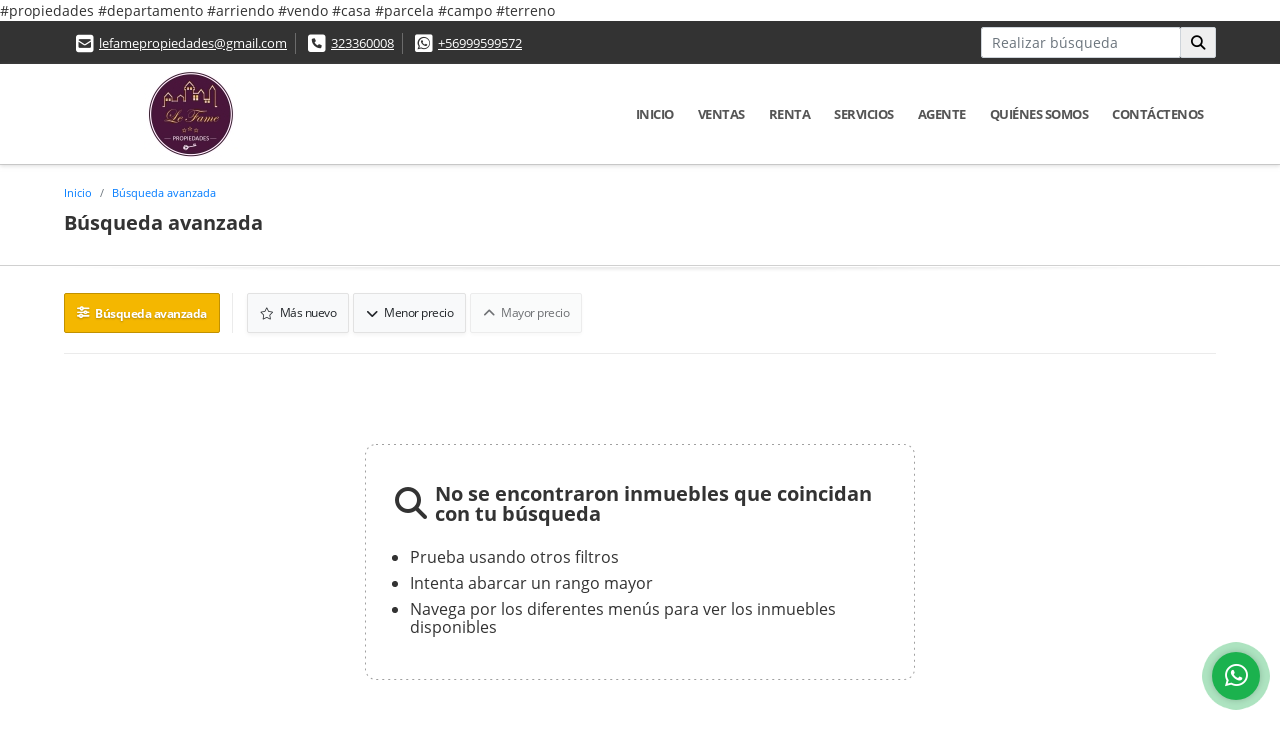

--- FILE ---
content_type: text/html; charset=UTF-8
request_url: https://lefamechile.com/s/finca-hoteles/ventas?id_property_type=13&business_type%5B0%5D=for_sale
body_size: 8577
content:
<!DOCTYPE html>
<html lang="es">
    <head>
        <meta charset="utf-8">
        <meta name="viewport" content="width=device-width, initial-scale=1.0, user-scalable=no">
        <meta name="author" content="Wasi.co">
        <meta name="description" content="Somos un Empresa ocupada de la Gestión Inmobiliaria, Ventas, Arriendos, Administración de Propiedades en la V Región. Siempre en la búsqueda de una mejor experiencia para usted.en la compra,venta o arriendo de una propiedad.">
        <meta name="Keywords" content="Propiedades en Chile Valparaiso Valparaíso, casas, apartamentos, lotes y fincas para la venta y alquiler en Chile Valparaiso Valparaíso">
        <meta name="Language" content="Spanish">
        <meta name="Designer" content="www.wasi.co">
        <meta name="distribution" content="Global">
        <meta name="Robots" content="INDEX,FOLLOW">
        <meta name="csrf-token" content="pTGvKI2frJSMwKZQiS6G57IFSxEoNNKV03GMJJBX">

        <title>Le Fame Propiedades</title>

        <!-- og tags -->
        <meta property="og:description" content="Somos un Empresa ocupada de la Gestión Inmobiliaria, Ventas, Arriendos, Administración de Propiedades en la V Región. Siempre en la búsqueda de una mejor experiencia para usted.en la compra,venta o arriendo de una propiedad." />
        <meta property="og:title" content="Le Fame Propiedades" />
        <meta property="og:type" content="website" />
        <meta property="og:url" content="https://lefamechile.com/s/finca-hoteles/ventas" />
        <meta property="og:image" content="https://images.wasi.co/empresas/b20160502105007.jpg" />
        <meta property="og:image:width" content="300" />
        <meta property="og:image:height" content="225" />
        <meta property="og:site_name" content="lefamechile.com" />

        <!-- og tags google+ -->
        <meta itemprop="description" content="Somos un Empresa ocupada de la Gestión Inmobiliaria, Ventas, Arriendos, Administración de Propiedades en la V Región. Siempre en la búsqueda de una mejor experiencia para usted.en la compra,venta o arriendo de una propiedad.">

        <!-- og tags twitter-->
        <meta name="twitter:card" value="Somos un Empresa ocupada de la Gestión Inmobiliaria, Ventas, Arriendos, Administración de Propiedades en la V Región. Siempre en la búsqueda de una mejor experiencia para usted.en la compra,venta o arriendo de una propiedad.">

        
        <link rel="shortcut icon" href="https://images.wasi.co/empresas/f20170426082600.png" />
        <!-- ------------ Main Style ------------ -->
                    <link href="https://lefamechile.com/css/v1/pro16/style.min.css?v11768990348" async rel="stylesheet" type="text/css"/>
            <link href="https://lefamechile.com/css/v1/pro16/fonts.min.css?v11768990348" async rel="stylesheet" type="text/css"/>
                                          <link href="https://lefamechile.com/css/v1/pro16/skins/amarillo.min.css?v11768990348" async rel="stylesheet" type="text/css"/>
                                          <!--skin colors-->
        <!--<link href="css/skin/{color}.min.css" rel="stylesheet" type="text/css"/>-->
        <!--<link rel="stylesheet" href="https://cdn.jsdelivr.net/npm/bootstrap-select@1.14.0-beta3/dist/css/bootstrap-select.min.css">-->

                                    #propiedades #departamento #arriendo #vendo #casa #parcela #campo #terreno
                        <script src="https://www.google.com/recaptcha/api.js?hl=es" async defer></script>
    </head>
    <body>
            <section id="topBar">
    <div class="container-fluid">
        <div class="area-bar auto_margin">
            <div class="row">
                <div class="col-lg-9">
                    <div class="google_lang" >
                        <div id="google_translate_element"></div>
                    </div>
                    <div class="contact_info">
                        <ul>
                            <li class="mail"><i class="fas fa-envelope-square" aria-hidden="true"></i> <span><a href="mailto:lefamepropiedades@gmail.com" class="notranslate">lefamepropiedades@gmail.com</a></span></li>
                                                            <li class="phone"><i class="fas fa-phone-square" aria-hidden="true"></i> <span><a href="tel:323360008">323360008</a></span></li>
                                                                                        <li class="phone"><i class="fab fa-whatsapp-square" aria-hidden="true"></i> <span><a href="tel:+56999599572">+56999599572</a></span></li>
                                                    </ul>
                    </div>
                </div>
                <div class="col-lg-3 align-self-center text-right hidden-md-down">
                    <div class="areaTopSearch">
                        <form method="GET" action="https://lefamechile.com/s" accept-charset="UTF-8" onSubmit="$(&#039;button[type=&quot;submit&quot;]&#039;).attr(&quot;disabled&quot;,&quot;disabled&quot;);">
                        <table cellpadding="0" cellspacing="0" border="0">
                            <tbody>
                            <tr>
                                <td style="min-width: 200px;"><input type="text" class="form-control" aria-label="" placeholder="Realizar búsqueda" value="" name="match"></td>
                                <td><button class="btn" type="submit"><i class="fa fa-search"></i></button></td>
                            </tr>
                            </tbody>
                        </table>
                        </form>
                    </div>
                </div>
            </div>
        </div>
    </div>
</section>

    <header>
    <div class="container-fluid">
        <div class="area-header auto_margin">
            <div class="row">
                <div class="col-lg-2 col-md-3">
                    <div class="logo"><a href="https://lefamechile.com"><img src="https://images.wasi.co/empresas/b20160502105007.jpg"  data-2x="https://images.wasi.co/empresas/2xb20160502105007.jpg" onerror="this.src='https://images.wasi.co/empresas/b20160502105007.jpg'" title="Logo empresa" width="250"
                                                     class="img-retina center-block" alt="le fame propiedades"></a></div>
                </div>
                <div class="col-lg-10 col-md-9">
                    <div class="topMenu auto_margin">
                        <div class="flat-mega-menu">
                            <ul id="idrop" class="mcollapse changer">
                                                                  <li><a href="https://lefamechile.com" >Inicio</a></li>
                                                                                                                                                                    <li><a href="https://lefamechile.com/s/ventas">Ventas</a>
                                        <ul class="drop-down one-column hover-fade">
                                                                                                                                                                                                                                            <li><a href="https://lefamechile.com/s/bungalow/ventas?id_property_type=22&amp;business_type%5B0%5D=for_sale">Bungalow (1)</a></li>
                                                                                                                                                                                                                                                                                                                                                                                        <li><a href="https://lefamechile.com/s/campos-chacras-y-quintas/ventas?id_property_type=31&amp;business_type%5B0%5D=for_sale">Campos, Chacras y Quintas (7)</a></li>
                                                                                                                                                                                                <li><a href="https://lefamechile.com/s/casa/ventas?id_property_type=1&amp;business_type%5B0%5D=for_sale">Casa (44)</a></li>
                                                                                                                                                                                                <li><a href="https://lefamechile.com/s/casa-de-playa/ventas?id_property_type=24&amp;business_type%5B0%5D=for_sale">Casa de Playa (1)</a></li>
                                                                                                                                                                                                                                                                                                                                                                                                                                                                                                                                                                                <li><a href="https://lefamechile.com/s/departa-estudio/ventas?id_property_type=14&amp;business_type%5B0%5D=for_sale">Departa-Estudio (1)</a></li>
                                                                                                                                                                                                <li><a href="https://lefamechile.com/s/departamento/ventas?id_property_type=2&amp;business_type%5B0%5D=for_sale">Departamento (96)</a></li>
                                                                                                                                                                                                <li><a href="https://lefamechile.com/s/duplex/ventas?id_property_type=20&amp;business_type%5B0%5D=for_sale">Dúplex (3)</a></li>
                                                                                                                                                                                                <li><a href="https://lefamechile.com/s/edificio/ventas?id_property_type=16&amp;business_type%5B0%5D=for_sale">Edificio (1)</a></li>
                                                                                                                                                                                                                                                                                                                                                                                                                                                                                                                                                                                                                                                                            <li><a href="https://lefamechile.com/s/hoteles/ventas?id_property_type=12&amp;business_type%5B0%5D=for_sale">Hoteles (2)</a></li>
                                                                                                                                                                                                                                                                                                                                                                                                                                                                                                                                                                                                                                                                                                                                                                        <li><a href="https://lefamechile.com/s/oficina/ventas?id_property_type=4&amp;business_type%5B0%5D=for_sale">Oficina (2)</a></li>
                                                                                                                                                                                                                                                                                                                                                                                                                                                                                    <li><a href="https://lefamechile.com/s/terreno/ventas?id_property_type=32&amp;business_type%5B0%5D=for_sale">Terreno (15)</a></li>
                                                                                                                                    </ul>
                                    </li>
                                                                                                                                                                    <li><a href="https://lefamechile.com/s/renta">Renta</a>
                                        <ul class="drop-down one-column hover-fade">
                                                                                                                                                <li><a href="https://lefamechile.com/s/bodega/renta?id_property_type=8&amp;business_type%5B0%5D=for_rent">Bodega (1)</a></li>
                                                                                                                                                                                                                                                                                                                                                                                        <li><a href="https://lefamechile.com/s/campestre/renta?id_property_type=11&amp;business_type%5B0%5D=for_rent">Campestre (1)</a></li>
                                                                                                                                                                                                                                                                                            <li><a href="https://lefamechile.com/s/casa/renta?id_property_type=1&amp;business_type%5B0%5D=for_rent">Casa (1)</a></li>
                                                                                                                                                                                                                                                                                                                                                                                                                                                                                                                                                                                                                                                                                                                                                                        <li><a href="https://lefamechile.com/s/departamento/renta?id_property_type=2&amp;business_type%5B0%5D=for_rent">Departamento (19)</a></li>
                                                                                                                                                                                                                                                                                                                                                                                                                                                                                                                                                                                                                                                                                                                                                                                                                                                                                                                                                                                                                                                                                                                                                                                                                                                                                                                                                                                                                                                                                                                                                                                                                                                                                                                                                                                                                                                                                                                        <li><a href="https://lefamechile.com/s/terreno/renta?id_property_type=32&amp;business_type%5B0%5D=for_rent">Terreno (1)</a></li>
                                                                                                                                    </ul>
                                    </li>
                                                                                                                                                                                                                                    <li><a href="https://lefamechile.com/main-servicios.htm" >Servicios</a></li>
                                                                                                                                                                    <li><a href="https://lefamechile.com/asesores" >Agente</a></li>
                                                                                                                                                                    <li><a href="https://lefamechile.com/main-contenido-cat-2.htm" >Quiénes Somos</a></li>
                                                                <li><a href="https://lefamechile.com/main-contactenos.htm" >Contáctenos</a></li>
                            </ul>
                        </div>
                    </div>
                </div>
            </div>
        </div>
    </div>
</header>

<div id="mobile" style="position: relative;">
    <div class="mobile_search btn-shadow hidden-lg-up">
        <a href="#" class="show_hide"><i class="fas fa-search"></i></a>
    </div>
</div>

<!--mobile search-->
<div class="slidingSearch">
    <form method="GET" action="https://lefamechile.com/s" accept-charset="UTF-8" onSubmit="$(&#039;input[type=&quot;submit&quot;]&#039;).attr(&quot;disabled&quot;,&quot;disabled&quot;);" class="full-width">
    <div class="input-group">
        <input type="text" class="form-control" aria-label="" placeholder="Realizar búsqueda" value="" name="match">
        <div class="input-group-append">
            <input class="btn input-group-text" type="submit" value="Buscar">
        </div>
    </div>
    </form>
</div>
<!--end -->

        <style>
        .dropdown-menu{
            width: 80% !important;
        }
    </style>
    <!--Mobile Search -->
<aside id="leftNav" class="sideNav">
    <div class="search-panel pl-2 pr-2">
        <div class="container-fluid pd-20">
            <h3>Búsqueda avanzada</h3>
            <section id="nav_left">
                <form method="GET" action="https://lefamechile.com/s" accept-charset="UTF-8">
<div class="row">
                <div class="col-12 ">
        <select-city
                :cities='[{"id_city":440732,"name":"Coquimbo","id_region":1668,"region_label":"Coquimbo","total":"2"},{"id_city":441922,"name":"La Serena","id_region":1668,"region_label":"Coquimbo","total":"6"},{"id_city":443121,"name":"Puc\u00f3n","id_region":1665,"region_label":"La Araucan\u00eda","total":"1"},{"id_city":443800,"name":"Temuco","id_region":1665,"region_label":"La Araucan\u00eda","total":"1"},{"id_city":443866,"name":"Traigu\u00e9n","id_region":1665,"region_label":"La Araucan\u00eda","total":"1"},{"id_city":443989,"name":"Villarrica","id_region":1665,"region_label":"La Araucan\u00eda","total":"2"},{"id_city":439814,"name":"Ancud","id_region":1670,"region_label":"Los Lagos","total":"2"},{"id_city":440271,"name":"Castro","id_region":1670,"region_label":"Los Lagos","total":"4"},{"id_city":440496,"name":"Chonchi","id_region":1670,"region_label":"Los Lagos","total":"1"},{"id_city":442315,"name":"Los Muermos","id_region":1670,"region_label":"Los Lagos","total":"1"},{"id_city":442625,"name":"Muermos","id_region":1670,"region_label":"Los Lagos","total":"1"},{"id_city":443169,"name":"Puerto Montt","id_region":1670,"region_label":"Los Lagos","total":"3"},{"id_city":443244,"name":"Purranque","id_region":1670,"region_label":"Los Lagos","total":"1"},{"id_city":443945,"name":"Valdivia","id_region":1675,"region_label":"Los R\u00edos","total":"1"},{"id_city":443687,"name":"Santiago","id_region":1673,"region_label":"Regi\u00f3n Metropolitana de Santiago","total":"4"},{"id_city":439738,"name":"Algarrobo","id_region":1662,"region_label":"Valparaiso","total":"3"},{"id_city":440708,"name":"Conc\u00f3n","id_region":1662,"region_label":"Valparaiso","total":"8"},{"id_city":441430,"name":"Horc\u00f3n","id_region":1662,"region_label":"Valparaiso","total":"2"},{"id_city":442066,"name":"Limache","id_region":1662,"region_label":"Valparaiso","total":"4"},{"id_city":442747,"name":"Olmu\u00e9","id_region":1662,"region_label":"Valparaiso","total":"3"},{"id_city":442934,"name":"Pe\u00f1ablanca","id_region":1662,"region_label":"Valparaiso","total":"2"},{"id_city":443329,"name":"Quillota","id_region":1662,"region_label":"Valparaiso","total":"2"},{"id_city":443331,"name":"Quilpu\u00e9","id_region":1662,"region_label":"Valparaiso","total":"20"},{"id_city":443357,"name":"Quintero","id_region":1662,"region_label":"Valparaiso","total":"6"},{"id_city":443955,"name":"Valpara\u00edso","id_region":1662,"region_label":"Valparaiso","total":"19"},{"id_city":444003,"name":"Vi\u00f1a del Mar","id_region":1662,"region_label":"Valparaiso","total":"87"},{"id_city":443978,"name":"Villa Alemana","id_region":1662,"region_label":"Valparaiso","total":"9"}]'
                search-selected=""
                search-type="1"
        />
            </div>
    <div class="col-12" id="location-container" >
        <div class="form-group">
            <label>Localidad:</label>
            <select-location
                    parent-container="#location-container"
                    parent-locations=".locations"
                    search-selected=""
            />
        </div>
    </div>
    <div class="col-12">
        <div class="form-group">
            <label>Zona:</label>
            <select-zone
                    search-selected=""
            />
        </div>
    </div>
            <div class="col-12">
        <div class="form-group">
            <label>Tipo de inmueble:</label>
                                    <select name="id_property_type" id="id_property_type" class="selectpicker inp-shadow dropdown" title="Todos" data-toggle="dropdown" data-live-search-normalize="true" data-live-search="true" data-size="10">
                                    <option value="">Todos</option>
                                                                        <option  value="8">Bodega</option>
                                                                                                <option  value="22">Bungalow</option>
                                                                                                                                            <option  value="11">Campestre</option>
                                                                                                <option  value="31">Campos, Chacras y Quintas</option>
                                                                                                <option  value="1">Casa</option>
                                                                                                <option  value="24">Casa de Playa</option>
                                                                                                                                                                                                                                                                                <option  value="14">Departa-Estudio</option>
                                                                                                <option  value="2">Departamento</option>
                                                                                                <option  value="20">Dúplex</option>
                                                                                                <option  value="16">Edificio</option>
                                                                                                                                                                                                                                                                                                                            <option  value="12">Hoteles</option>
                                                                                                                                                                                                                                                                                                                                                                        <option  value="4">Oficina</option>
                                                                                                                                                                                                                                    <option  value="32">Terreno</option>
                                                                        </select>
        </div>
    </div>
        <div class="col-12">
        <div class="form-group ">
            <label>Estado Propiedad:</label>
            <select name="id_property_condition" id="id_property_condition" class="selectpicker inp-shadow" title="Todos">
                <option value="">Todos</option>
                <option value="1" >Nuevo</option>
                <option value="2" >Usado</option>
                <option value="3" >Proyecto</option>
                <option value="4" >En construcción</option>
            </select>
        </div>
    </div>
        <div class="col-12">
        <div class="form-group ">
            <label>Tipo de negocio:</label>
            <select name="business_type[]" class="selectpicker inp-shadow" id="business_type"multiple title="Todos">
                <option value="for_sale" selected>Venta</option>
                <option value="for_rent" >Renta</option>
                <option value="for_transfer" >Permutar</option>
            </select>
        </div>
    </div>
            <div class="col-12">
        <div class="row">
            <div class="col-6">
                <div class="form-group">
                    <label>Dormitorios:</label>
                    <select class="selectpicker inp-shadow" title="Todos" id="bedrooms" name="bedrooms"><option value="" selected="selected">Todos</option><option value="1">1 o más</option><option value="2">2 o más</option><option value="3">3 o más</option><option value="4">4 o más</option><option value="5">5 o más</option><option value="6">6 o más</option><option value="7">7 o más</option></select>
                </div>
            </div>
            <div class="col-6">
                <div class="form-group">
                    <label>Baños:</label>
                    <select class="selectpicker inp-shadow" title="Todos" id="bathrooms" name="bathrooms"><option value="" selected="selected">Todos</option><option value="1">1 o más</option><option value="2">2 o más</option><option value="3">3 o más</option><option value="4">4 o más</option><option value="5">5 o más</option><option value="6">6 o más</option><option value="7">7 o más</option></select>
                </div>
            </div>
        </div>
    </div>
            <div class="col-12">
        <div class="row">
            <div class="form-group col-12">
                <label>Precio desde:</label>
                <input type="text" class="form-control inp-shadow solo-numero" name="min_price" id="min_price" value="" placeholder="Desde">
            </div>
            <div class="form-group col-12">
                <label>Precio hasta:</label>
                <input type="text" class="form-control inp-shadow solo-numero" name="max_price" id="max_price" value="" placeholder="Hasta">
            </div>
        </div>
    </div>
        <div class="col-12">
        <div class="form-group">
            <label>&nbsp;</label>
            <button type="button" onclick="submitSearch(this)" class="btn-dark btn full-width btn-shadow waves-effect waves-light"><strong>BUSCAR</strong></button>
        </div>
    </div>
</div>
</form>

            </section>
        </div>
    </div>
</aside>
<div class="ssm-overlay ssm-toggle-nav"></div>
    <div id="Breadcrumb">
        <div class="container-fluid">
            <div class="areaBread auto_margin">
                <nav class="breadcrumb">
                    <a class="breadcrumb-item" href="https://lefamechile.com">Inicio</a>
                    <a class="breadcrumb-item" href="#">Búsqueda avanzada</a>
                </nav>
                <h3>Búsqueda avanzada</h3>
            </div>
        </div>
    </div>
    <div class="shadow"></div>
    <section class="mb-5 pl-lg-3 pr-lg-3 pl-md-3 pr-md-3">
        <div class="Categorias auto_margin">
            <div class="filtro">
                                <div class="bl1">
                    <a href="#my-panel" id="my-link" class="ssm-toggle-nav btn btn-sm btn-warning waves-effect full-width"><i class="fa fa-sliders-h"></i> <span
                                class="ttx">Búsqueda avanzada</span></a>
                </div>
                <a href="https://lefamechile.com/search?id_property_type=13&amp;business_type%5B0%5D=for_sale&amp;order_by=created_at&amp;order=desc&amp;page=1&amp;for_sale=1&amp;for_rent=0&amp;for_temporary_rent=0&amp;for_transfer=0&amp;lax_business_type=1"
                   class="btn btn-light btn-sm inp-shadow "><i class="far fa-star"></i> Más nuevo</a>
                <a href="https://lefamechile.com/search?id_property_type=13&amp;business_type%5B0%5D=for_sale&amp;order_by=min_price&amp;order=asc&amp;page=1&amp;for_sale=1&amp;for_rent=0&amp;for_temporary_rent=0&amp;for_transfer=0&amp;lax_business_type=1"
                   class="btn btn-light btn-sm inp-shadow "><i class="fa fa-chevron-down"></i> Menor precio</a>
                <a href="https://lefamechile.com/search?id_property_type=13&amp;business_type%5B0%5D=for_sale&amp;order_by=max_price&amp;order=desc&amp;page=1&amp;for_sale=1&amp;for_rent=0&amp;for_temporary_rent=0&amp;for_transfer=0&amp;lax_business_type=1"
                   class="btn btn-light btn-sm inp-shadow disabled"><i class="fa fa-chevron-up"></i> Mayor precio</a>
                            </div>
            <div class="list_Propiedades">
                <div class="row">
                                                                <div class="col-lg-12">
                            <!-- mensage-->
                            <div class="emptySearchMsg">
                                <div class="box_dott">
                                    <div class="title"><i class="fas fa-search float-left"></i>  No se encontraron inmuebles que coincidan con tu búsqueda</div>
                                    <ul>
                                        <li>Prueba usando otros filtros</li>
                                        <li>Intenta abarcar un rango mayor</li>
                                        <li>Navega por los diferentes menús para ver los inmuebles disponibles</li>
                                    </ul>
                                </div>
                            </div>
                            <!-- end mensage-->
                        </div>
                                    </div>
                <nav aria-label="Page navigation">
    <ul class="pagination">
                                                                                                                                                </ul>
    </nav>
            </div>
        </div>
    </section>

    <footer class="pd-50" id="footer_app">
    <div class="container-fluid">
        <div class="areaFooter auto_margin">
            <div class="row">
                                <div class="col-lg-4">
                    <div class="content">
                                                    <h4>QUIÉNES SOMOS</h4>
                            <p>Somos un Empresa ocupada de la Gestión Inmobiliaria, Ventas, Arriendos, Administración de Propiedades en la V Región. Siempre en la búsqueda de una mejor experiencia para usted.en la compra,venta o arriendo de una propiedad. </p>
                                                                            <p class="height_5"></p>
                            <div class="fb-page" data-href="https://www.facebook.com/Le-Fame-Propiedades-1716285971990249//" data-tabs="timeline" data-height="70" data-small-header="true" data-adapt-container-width="true" data-hide-cover="false" data-show-facepile="true"><blockquote cite="https://www.facebook.com/Le-Fame-Propiedades-1716285971990249/" class="fb-xfbml-parse-ignore"><a href="https://www.facebook.com/Le-Fame-Propiedades-1716285971990249//"></a></blockquote></div>
                                            </div>
                </div>
                                <div class="col-lg-3">
                    <div class="content">
                        <h4>UBICACIÓN Y CONTACTO</h4>
                        <address>
                            <strong>UBICACIÓN</strong> <br>
                            URRIOLA 396. OF. C<br>
                            <b>Viña del Mar - Valparaiso - Chile</b>
                        </address>
                                                    <p>
                                <strong>MÓVIL</strong> <br>
                                <a href="tel:+56999599572">+56999599572</a>
                            </p>
                                                                            <p>
                                <strong>TELÉFONO</strong> <br>
                                <a href="tel:323360008">323360008</a>
                            </p>
                                                                        <p class="overflow">
                            <strong>EMAIL</strong> <br>
                            <a href="mailto:lefamepropiedades@gmail.com" class="notranslate">lefamepropiedades@gmail.com</a>
                        </p>
                                                                            <ul class="follow">
                                                                    <li><a href="https://www.facebook.com/Le-Fame-Propiedades-1716285971990249/" target="_blank" data-follow="facebook" title="facebook"><span>Facebook</span></a></li>
                                                                                                    <li><a href="https://twitter.com/LeFamepropiedad" target="_blank" data-follow="x-twitter" title="X"><span>X</span></a></li>
                                                                                                    <li><a href="https://www.instagram.com/lefamepropiedades/?hl=es-la" target="_blank" data-follow="instagram" title="instagram"><span>Instagram</span></a></li>
                                                                                                                                                            </ul>
                                            </div>
                </div>
                <div class="col-lg-2">
                    <div class="content">
                        <h4>INFORMACIÓN</h4>
                        <ul class="f_links">
                            <li><a href="https://lefamechile.com">Inicio</a></li>
                                                                                                                                                <li><a href="https://lefamechile.com/s/ventas">Ventas</a>
                                                                                                                                                                            <li><a href="https://lefamechile.com/s/renta">Renta</a>
                                                                                                                                                <li><a href="https://lefamechile.com/main-servicios.htm">Servicios</a></li>
                                                                                                                                                                                                                                    <li><a href="https://lefamechile.com/main-contenido-cat-2.htm">Quiénes Somos</a></li>
                                                        <li><a href="https://lefamechile.com/main-contactenos.htm">Contáctenos</a></li>
                            <li><a href="/main-contenido-cat-6.htm">Políticas de privacidad</a></li>
                        </ul>
                    </div>
                </div>
                                <div class="col-lg-3">
                    <div class="content">
                        <div class="Oferte">
                            <i class="fal fa-home"></i>
                            <h5>Oferte su inmueble con nosotros</h5>
                            <!-- Button trigger modal -->
                            <a href="" data-toggle="modal" data-target="#modelId" class="btn btn-dark btn-shadow waves-effect"><strong>OFERTAR</strong></a>
                        </div>
                    </div>
                </div>
                            </div>
        </div>
    </div>
            <!-- Modal -->
<div id="modal_offer">
    <div class="modal fade" id="modelId" tabindex="-1" role="dialog" aria-labelledby="modelTitleId" aria-hidden="true">
        <div class="modal-dialog modal-sm" role="document">
            <div class="modal-content modal-ofertar" style="border-radius: 3px">
                <div class="modal-header">
                    <h5 class="modal-title" id="exampleModalCenterTitle">Ofertar</h5>
                    <button type="button" class="close" data-dismiss="modal" aria-label="Close">
                        <span aria-hidden="true">&times;</span>
                    </button>

                </div>
                <form-offer-property
                        city="444003"
                        country="81"
                        region="1662"
                />
            </div>
        </div>
    </div>
</div>    </footer>
    <!--Whatsapp Widget-->
<div class="whatsApp_widget">
    <div class="box-chat webp">
        <div class="get-comment-close close-widget-top"><i class="far fa-times"></i></div>
        <div class="head">
            <div class="row">
                <div class="col-9">
                    <figure><img src="https://images.wasi.co/empresas/b20160502105007.jpg" alt="Le Fame Propiedades"></figure>
                    <div class="empresa">
                        <span class="tt1">Le Fame Propiedades</span>
                        <span class="tt2">Whatsapp</span>
                    </div>
                </div>
                <div class="col-3 text-right">
                    <i class="fab fa-whatsapp"></i>
                </div>
            </div>
        </div>
        <div class="body">
            <div class="tag-label">Hoy</div>
            <div class="welcome_text arrow_box">
                Hola, buen día. Cómo puedo ayudarle el día de hoy?
                <span id="msg-time"></span>
            </div>
            <p>&nbsp;</p>
        </div>
        <div class="foot">
            <div class="input-group">
                <textarea id="text_whatsapp" data-autoresize rows="1" class="form-control textarea_whatsapp" placeholder="Enviar mensaje"></textarea>
                <div class="input-group-append">
                    <span id="send_w" class="input-group-text" onClick="javascript: window.open('https://wa.me/56999599572?text=' + document.getElementById('text_whatsapp').value);"><i class="fas fa-paper-plane"></i></span>
                </div>
            </div>
        </div>
    </div>

    <div class="sonar-wrapper">
        <div class="sonar-emitter">
            <div class="sonar-wave"></div>
        </div>
    </div>

    <div id="get-comment-btn" class="btn-whatsapp">
        <a href="#?"> <i class="fab fa-whatsapp"></i></a>
    </div>
</div>
<!--end-->

    <section id="Bottom">
    <div class="areaBottom auto_margin">
        <div class="container-fluid">
            <div class="row">
                <div class="col-md-6 hidden-sm-down">
                    <div class="copy">
                        ©2026 <strong>lefamechile.com</strong>, todos los derechos reservados.
                    </div>
                </div>
                                <div class="col-md-6">
                    <div class="by">
                        <span>Powered by:</span> <b>wasi.co</b>
                    </div>
                </div>
                            </div>
        </div>
    </div>
</section>
                    <script defer>
                (function(i,s,o,g,r,a,m){i['GoogleAnalyticsObject']=r;i[r]=i[r]||function(){
                    (i[r].q=i[r].q||[]).push(arguments)},i[r].l=1*new Date();a=s.createElement(o),
                    m=s.getElementsByTagName(o)[0];a.async=1;a.src=g;m.parentNode.insertBefore(a,m)
                })(window,document,'script','//www.google-analytics.com/analytics.js','ga');


                ga('create', 'https://business.goo', 'auto');
                ga('send', 'pageview');
            </script>
                <script>
            var lang_locale = 'es';
            window.lang_custom = {"id_empresa":7425,"lang":"es","country_iso":"cl","es":{"models\/business_type":{"actions":{"sale":"Vender","transfer":"Permutar"},"rent":"Renta","sale":"Venta|Ventas"},"models\/company":{"contact_us":"Cont\u00e1ctenos","my_company":"Qui\u00e9nes Somos"},"models\/location":{"region":{"label":"Estado"},"city":{"label":null},"location":{"label":null},"zone":{"label":null}},"models\/news":{"label":"Noticia|Novedades"},"models\/property":{"area":{"label":"Superficie"},"availability":{"rented":"Rentado"},"bedroom":"Alcoba|Dormitorios","floor":"Piso","garage":"Estacionamiento","maintenance_fee":"Administraci\u00f3n","property_condition":{"used":"Usado"}},"models\/property_feature":{"id":{"4":"Amoblado"}},"models\/property_type":{"id":{"2":"Departamento|Departamentos","3":"Local","5":"Lote","7":null,"11":"Campestre","14":"Departa-Estudio|Departa-Estudios","21":"Penthouse","25":"Piso","27":"Cortijo","29":"Isla"}},"models\/service":{"label":"Servicio|Servicios"},"models\/user":{"label":"Agente"}}};
        </script>
        <script>
            var city_label = 'Ciudad';
                                    var iso_country = '';
        </script>
        <!-- Global JS -->
        <script src="https://lefamechile.com/js/v1/pro16/global.min.js?v11768990349"></script>
                  <script src="https://lefamechile.com/js/app.js?v11768990349"></script>
                        <!--<script src="https://cdn.jsdelivr.net/npm/bootstrap-select@1.14.0-beta3/dist/js/bootstrap-select.min.js"></script>-->
                <script src="https://lefamechile.com/js/lazyload.min.js?v11768990349" async></script>
                <script src="https://lefamechile.com/js/webp.js?v11768990349" async></script>
                                <script defer type="text/javascript">
            var _paq = _paq || [];
            /* tracker methods like "setCustomDimension" should be called before "trackPageView" */
            _paq.push(['trackPageView']);
            _paq.push(['enableLinkTracking']);
            (function() {
                var u="//wasiz.com/";
                _paq.push(['setTrackerUrl', u+'piwik.php']);
                _paq.push(['setSiteId', '6599']);
                var d=document, g=d.createElement('script'), s=d.getElementsByTagName('script')[0];
                g.type='text/javascript'; g.async=true; g.defer=true; g.src=u+'piwik.js'; s.parentNode.insertBefore(g,s);
            })();
        </script>
                                <script>
            setTimeout(function() {
                var headID = document.getElementsByTagName("head")[0];
                var newScript = document.createElement('script');
                newScript.src = '//translate.google.com/translate_a/element.js?cb=googleTranslateElementInit';
                headID.appendChild(newScript);
            }, 2000);
        </script>
        <script>
            function googleTranslateElementInit() {
                new google.translate.TranslateElement({
                    pageLanguage: 'es',
                    includedLanguages: 'de,en,pt,ru,fr,fa,zh-CN,zh-TW,ar,it,es,nl',
                    layout: google.translate.TranslateElement.InlineLayout.SIMPLE
                }, 'google_translate_element');
            }
        </script>
                                    #propiedades #departamento #arriendo #vendo #casa #parcela #campo #terreno
                            <script>
        $(document).ready(function (){
            if($('input[name=min_price]').length >1){
                phoneNumber('#leftNav input[name=min_price]');
                phoneNumber('#leftNav input[name=max_price]');
                phoneNumber('#leftNav2 input[name=min_price]');
                phoneNumber('#leftNav2 input[name=max_price]');
            }else if($('input[name=min_price]').length ==1){
                phoneNumber('input[name=min_price]');
                phoneNumber('input[name=max_price]');
            }
            function plusSign(tel_input) {
                var num = $(tel_input).val().replace(/\./g,'');
                if(!isNaN(num)){
                    num = num.toString().split('').reverse().join('').replace(/(?=\d*\.?)(\d{3})/g,'$1.');
                    num = num.split('').reverse().join('').replace(/^[\.]/,'');
                    $(tel_input).val(num);
                }
            }
            function phoneNumber(tel_input) {
                $(tel_input).on({
                    "focus": function (event) {
                        $(event.target).select();
                    },
                    "paste": function (event) {
                        plusSign(tel_input);
                    },
                    "keyup": function (event) {
                        plusSign(tel_input);
                    },
                    "keypress": function (event) {
                        if (window.event) {
                            keynum = event.keyCode;
                        }
                        else {
                            keynum = event.which;
                        }
                        if ((keynum > 47 && keynum < 58) || keynum == 8 || keynum == 13 || keynum == 6 || keynum == 32) {
                            return true;
                        }
                        if (keynum == 43 && $(event.target).val() == '') {
                            return true;
                        }
                        else {
                            return false;
                        }
                    }
                });
            }
        });
    </script>
    <script>
        new Vue({
            el: '#footer_app',
        });
    </script>
            <script>
                        (function(d, s, id) {
                var js, fjs = d.getElementsByTagName(s)[0];
                if (d.getElementById(id)) return;
                js = d.createElement(s); js.id = id;
                js.src = 'https://connect.facebook.net/es/sdk.js#xfbml=1&version=v3.2&autoLogAppEvents=1';
                fjs.parentNode.insertBefore(js, fjs);
            }(document, 'script', 'facebook-jssdk'));
                    </script>
        <script>
        new Vue({
            el: '#nav_left',
        });
    </script>
    <script>
        new Vue({
            el: '#leftNav2',
        });
    </script>
        <input type="text" id="trc" value="" disabled="disabled" style="display: none">
    </body>
</html>


--- FILE ---
content_type: text/css
request_url: https://lefamechile.com/css/v1/pro16/skins/amarillo.min.css?v11768990348
body_size: 875
content:
#topBar{background:#333}.flat-mega-menu .drop-down{border-bottom:4px solid #f4b700}.flat-mega-menu ul .search-bar{background:#f4b700}.flat-mega-menu .search-bar:hover{color:#f4b700}.slicknav_menu ul ul li:before{background:#f4b700}.owl_propiedades .owl-next,.owl_propiedades .owl-prev{background-color:#f4b700}.mobile_search{background:#f4b700}#layout_image h3 strong,.areaSearch h2 strong{color:#f4b700}.areaSearch .form-group .btn-dark{background:#f4b700;border:1px solid #c19100}.areaSearch .form-group .btn-dark:hover{background:#dba400}.areaSearch .form-group .btn-dark:active{border:1px solid #dba400}.tt-sqr{border-bottom:1px solid #f4b700;height:4px;margin:auto;width:80px}.tt-sqr .square{display:block;height:7px;margin:auto;width:40px}.list_Propiedades .item span.tag-tipo,.tt-sqr .square{background:#f4b700}.parallax-container .mask-alpha{background:rgba(0,0,0,.5)}.areaNovedades .head a.more,.areaNovedades .home-listNovedades .item a.more,.parallax-container .contenidos h3 strong{color:#f4b700}.Categorias .filtro .btn-warning{background:#f4b700;border:1px solid #c19100}.Categorias .filtro .btn-warning:hover{background:#dba400}.Categorias .filtro .btn-warning:active{border:1px solid #dba400}.page-item.active .page-link{background-color:#f4b700;border-color:#f4b700}.list-info-1a ul.list-li li:before{background:#f4b700}.list-info-2a ul li:before{color:#f4b700}.area-description .title h3,.area-description h1.title{color:#333}.area-description .title h3 span{color:#f4b700}.area-description span.line{background:#f4b700}.area-description .precio .pr1{color:#333}.area-description .code .btn-danger{background:#f4b700;border:1px solid #f4b700}.nav-tabs,.nav-tabs .nav-link,.nav-tabs .nav-link:hover{border-bottom:1px solid #f4b700}.nav-tabs .nav-item.show .nav-link,.nav-tabs .nav-link.active{background-color:#f4b700}.right-aside{border:1px solid #f4b700}.right-aside .head h5{color:#f4b700}.right-aside .asesor figure{border:1px solid #ffdc75}.right-aside .asesor span.line{background:#f4b700}.right-aside .form .form-group label{color:#333}.right-aside .form .form-group .btn-light{background:#f4b700;border:1px solid #c19100}.right-aside .form .form-group .btn-light:active,.right-aside .form .form-group .btn-light:hover{background:#dba400;border:1px solid #f4b700}.right-aside .form p.tyc{font-size:rem(11px);margin:0;padding:10px 0 0}.area-content blockquote{border-left:5px solid #f4b700}.blogList .item .btn-warning{background:#f4b700;border:1px solid #f4b700}.blog aside h4{color:#f4b700}.blog aside ul li:before{background:#f4b700}.areaFooter .content h4 span{color:#f4b700}.areaFooter .content span.line,.areaFooter .content ul.f_links li:before{background:#f4b700}#Bottom .areaBottom{border-top:1px solid #f4b700}.Oferte i{color:#f4b700!important}.Oferte h5{color:#fff!important}.Oferte .btn-dark,.btn-dark{background:#f4b700!important}.btn-dark{border:1px solid #f4b700!important}.modal-title{color:#f4b700!important}
